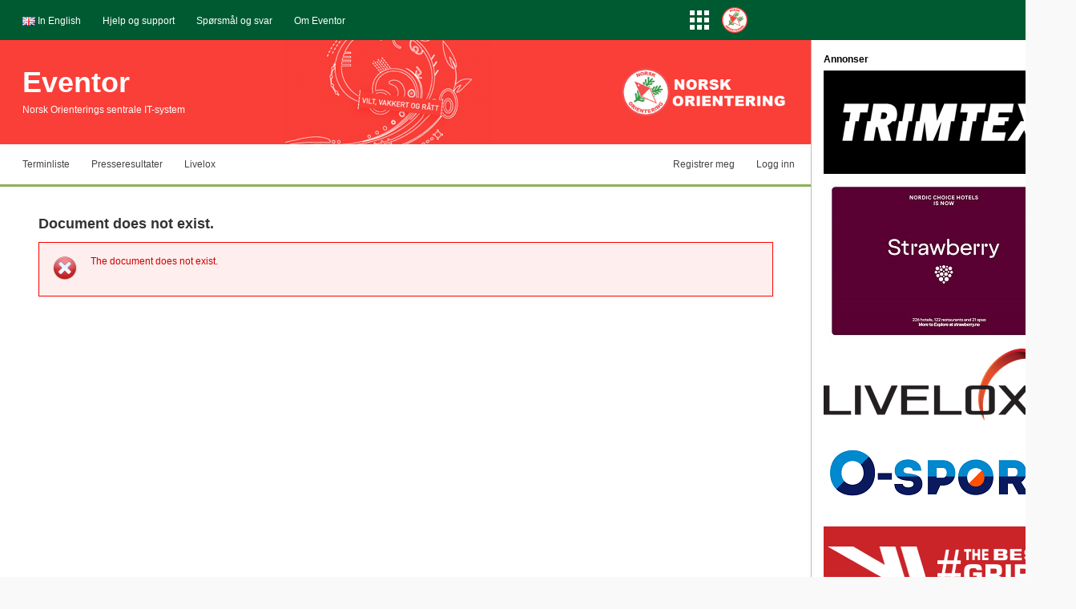

--- FILE ---
content_type: text/html; charset=utf-8
request_url: https://eventor.orientering.no/Documents/Guide_Eventor_-_Hamta_data_via_API.pdf
body_size: 14319
content:
<!DOCTYPE html>
<html class="desktop" data-decimalSeparator="," data-thousandSeparator=" " lang="nb" xmlns="http://www.w3.org/1999/xhtml" xmlns:og="http://ogp.me/ns#">

<head>
    <title>
        Eventor -
        
    Document does not exist.

    </title>
    <link href="/Content/Bundles/css_Core?v=GhLKjQMKToLcvalaxwxQdUfiT-VXhHBK8S8--F-m5UM1" rel="stylesheet"/>


    <!-- Google tag (gtag.js) -->
    <script async src="https://www.googletagmanager.com/gtag/js?id=G-QR00CN6EK2"></script>
    <script>window.dataLayer = window.dataLayer || []; function gtag() { dataLayer.push(arguments); } gtag('js', new Date()); gtag('config', 'G-89JGLXBT4T');</script>

<!--[if lt IE 8]>
<link href="/Content/Styles/Msie7.css" rel="stylesheet" type="text/css" />
<![endif]-->
<!--[if lt IE 9]>
<link href="/Content/Styles/Msie8.css" rel="stylesheet" type="text/css" />
<![endif]-->
<link rel="icon" type="image/png" href="/Content/Images/favicon.png" />
<meta http-equiv="X-UA-Compatible" content="IE=edge" />
<meta property="og:image" content="/Content/Images/OpenGraphImage.png" />
<script src="https://challenges.cloudflare.com/turnstile/v0/api.js" async defer></script>
    
</head>

<body>

<script>
    (function () { document.getElementsByTagName("body")[0].className = "scriptEnabled"; })();
</script>
<script async='async' src='https://lwadm.com/lw/pbjs?pid=ec7215fe-19b4-49df-857e-6b136275670c'></script>
<script type='text/javascript'>
    var lwhb = lwhb || { cmd: [] };
</script>
<script async src="https://source.advisible.com/10129709/main.js"></script>


<div id="topMenuContainer">
    <div id="topMenu">

            <ul>
                    <li>
                        <span class="culture"><a href="/Documents/Guide_Eventor_-_Hamta_data_via_API.pdf?culture=en-GB"><img src="/Content/Images/Culture_en-GB.png" alt="In English" title="In English" /></a> <a href="/Documents/Guide_Eventor_-_Hamta_data_via_API.pdf?culture=en-GB">In English</a></span>
                    </li>
                                    <li>
                        <a class="" href="/Home/HelpAndSupport" title="">Hjelp og support</a>
                    </li>
                    <li>
                        <a class="" href="/Faq" title="">Spørsmål og svar</a>
                    </li>
                    <li>
                        <a class="" href="/Home/About" title="">Om Eventor</a>
                    </li>
            </ul>

        <div class="sponsorbox">
            
        </div>

        <div id="applicationLinksIcon">
            <a href="#">
                <svg width="24" height="50">
    <g><path xmlns:default="http://www.w3.org/2000/svg" d="M0 13 h6v6h-6v-6z m 0 9 h6v6h-6v-6z m 0 9 h6v6h-6v-6z M9 13 h6v6h-6v-6z m 0 9 h6v6h-6v-6z m 0 9 h6v6h-6v-6z M18 13 h6v6h-6v-6z m 0 9 h6v6h-6v-6z m 0 9 h6v6h-6v-6z"></path></g>
</svg>
            </a>
            <div id="applicationLinks">
    <h2>Produkter og tjenester</h2>
    <ul>
            <li>
                <a href="http://orientering.no" class="external">
                    <img src="https://eventor-norway-test.orientering.se/Content/Images/FederationWebsiteIcon.png" alt=""/>
                    <span>Norsk Orientering</span>
                </a>
            </li>
            <li>
                <a href="http://turorientering.no" class="external">
                    <img src="https://eventor-norway-test.orientering.se/Content/Images/turorientering.png" alt=""/>
                    <span>Turorientering.no</span>
                </a>
            </li>
            <li>
                <a href="https://stolpejakten.no" class="external">
                    <img src="https://eventor-norway-test.orientering.se/Content/Images/stolpejakten.png" alt=""/>
                    <span>Stolpejakten</span>
                </a>
            </li>
            <li>
                <a href="http://www.liveresultater.no" class="external">
                    <img src="https://eventor-norway-test.orientering.se/Content/Images/liveresultater.png" alt=""/>
                    <span>Liveresultater</span>
                </a>
            </li>
            <li>
                <a href="http://eventor.orientering.no/Home/RedirectToLivelox" class="external">
                    <img src="https://eventor-norway-test.orientering.se/Content/Images/Livelox32x32.png" alt=""/>
                    <span>Livelox</span>
                </a>
            </li>
    </ul>
</div>
        </div>

        <div id="federationWebsiteIcon">
            <a href="http://www.orientering.no" class="external" title="Norsk Orientering"><img src="/Content/Images/FederationWebsiteIcon.png" alt="Norsk Orientering" /></a>
        </div>
    </div>
</div>

<div id="grid">
    <div id="header">
        <div id="headerBackground">
            <h1>
                <a href="/">Eventor</a>
            </h1>
            <p>Norsk Orienterings sentrale IT-system</p>
        </div>
    </div>

    
    <div id="middleMenu">
    <ul id="leftMiddleMenu" class="middleMenuContainer">
            <li>
                <a class="" href="/Events" title="">Terminliste</a>
            </li>
            <li>
                <a class="" href="/Press" title="">Presseresultater</a>
            </li>
            <li>
                <a class="external" href="/Home/RedirectToLivelox" title="">Livelox</a>
            </li>
    </ul>

        <ul id="rightMiddleMenu" class="middleMenuContainer">
            <li>
                <a href="/Register">Registrer meg</a>
            </li>
            <li>
                <a href="/Login?redirectUrl=%2FDocuments%2FGuide_Eventor_-_Hamta_data_via_API.pdf">Logg inn</a>
            </li>
        </ul>
</div>

    <div id="content">

        <div id="main">
            


            

<h2>Document does not exist.</h2>
<div class="error">The document does not exist.</div>

        </div>
    </div>

    <div id="adSideBar" class="a-d-area">
            <h2>Annonser</h2>
    <div class="a-d-item roundedCornersSmall">
<a class="external" href="https://trimtexstore.no/"><img alt="" src="/Documents/49003/1" title="" /></a>    </div>
    <div class="a-d-item roundedCornersSmall">
<a class="external" href="https://www.strawberry.no/norgesorienteringsforbund/"><img alt="" src="/Documents/8215/0" title="" /></a>    </div>
    <div class="a-d-item roundedCornersSmall">
<a class="external" href="https://www.livelox.com/Pricing/Subscriptions"><img alt="" src="/Documents/40591/1" title="" /></a>    </div>
    <div class="a-d-item roundedCornersSmall">
<a class="external" href="https://www.4allsport.com/"><img alt="" src="/Documents/21260/1" title="" /></a>    </div>
    <div class="a-d-item roundedCornersSmall">
<a class="external" href="https://vjshoes.no/"><img alt="" src="/Documents/6678/0" title="" /></a>    </div>
    <div class="a-d-item roundedCornersSmall">
<a class="external" href="https://www.xn--enkleolp-c5a.no/"><img alt="" src="/Documents/26898/0" title="" /></a>    </div>
    <div class="a-d-item roundedCornersSmall">
<a class="external" href="http://eventor.orienteering.org/Events"><img alt="IOF Eventor" src="/Documents/6255/1" title="IOF Eventor" /></a>    </div>
    <div class="a-d-item roundedCornersSmall">
<a class="external" href="http://www.orientering.no/veivalg-folger-det-norske-o-miljoet/"><img alt="" src="/Documents/26897/1" title="" /></a>    </div>
    <div class="a-d-item roundedCornersSmall">
<a class="external" href="https://www.orientering.no/storage/Preview?id=57f634db-8b97-4fe4-a2e9-5e0488a43550"><img alt="" src="/Documents/26896/0" title="" /></a>    </div>


    </div>

    
    <div id="footer">
    <div>
        <div>


&copy; <a href="http://www.orientering.no">Norges Orienteringsforbund</a>        </div>
    </div>
</div>

</div>

<div id="javascriptContainer">
        <script src="https://ajax.googleapis.com/ajax/libs/jquery/1.8.2/jquery.min.js"></script>
<script src="/Content/Bundles/js_CoreBefore?v=Z7DoFR9pDUQgUF5uVaZ0EFtKBb-p4r0enVXtYQkj0ok1"></script>


    
    <script src="/Content/Bundles/js_CoreAfter?v=j3xOobNmImzqoVqwswNpQ9Rg4s3AtTJdxdU1Icw52h41"></script>

    <script>
        var _gaq = _gaq || [];
        _gaq.push(['_setAccount', 'UA-12940049-15']);
            _gaq.push(['_setDomainName', '.orientering.no']);
        _gaq.push(['_trackPageview']);
        (function() 
        {
            var ga = document.createElement('script'); 
            ga.type = 'text/javascript'; 
            ga.async = true;
            ga.src = ('https:' === document.location.protocol ? 'https://ssl' : 'http://www') + '.google-analytics.com/ga.js';
            var s = document.getElementsByTagName('script')[0];
            s.parentNode.insertBefore(ga, s);
        })();
     </script>


<!-- InMobi Choice. Consent Manager Tag v3.0 (for TCF 2.2) -->
<script type="text/javascript" async=true>
    (function () {
        var host = window.location.hostname;
        var element = document.createElement('script');
        var firstScript = document.getElementsByTagName('script')[0];
        var url = 'https://cmp.inmobi.com'
            .concat('/choice/', 'srBmfyrDRXM_H', '/', host, '/choice.js?tag_version=V3');
        var uspTries = 0;
        var uspTriesLimit = 3;
        element.async = true;
        element.type = 'text/javascript';
        element.src = url;

        firstScript.parentNode.insertBefore(element, firstScript);

        function makeStub() {
            var TCF_LOCATOR_NAME = '__tcfapiLocator';
            var queue = [];
            var win = window;
            var cmpFrame;

            function addFrame() {
                var doc = win.document;
                var otherCMP = !!(win.frames[TCF_LOCATOR_NAME]);

                if (!otherCMP) {
                    if (doc.body) {
                        var iframe = doc.createElement('iframe');

                        iframe.style.cssText = 'display:none';
                        iframe.name = TCF_LOCATOR_NAME;
                        doc.body.appendChild(iframe);
                    } else {
                        setTimeout(addFrame, 5);
                    }
                }
                return !otherCMP;
            }

            function tcfAPIHandler() {
                var gdprApplies;
                var args = arguments;

                if (!args.length) {
                    return queue;
                } else if (args[0] === 'setGdprApplies') {
                    if (
                        args.length > 3 &&
                        args[2] === 2 &&
                        typeof args[3] === 'boolean'
                    ) {
                        gdprApplies = args[3];
                        if (typeof args[2] === 'function') {
                            args[2]('set', true);
                        }
                    }
                } else if (args[0] === 'ping') {
                    var retr = {
                        gdprApplies: gdprApplies,
                        cmpLoaded: false,
                        cmpStatus: 'stub'
                    };

                    if (typeof args[2] === 'function') {
                        args[2](retr);
                    }
                } else {
                    if (args[0] === 'init' && typeof args[3] === 'object') {
                        args[3] = Object.assign(args[3], { tag_version: 'V3' });
                    }
                    queue.push(args);
                }
            }

            function postMessageEventHandler(event) {
                var msgIsString = typeof event.data === 'string';
                var json = {};

                try {
                    if (msgIsString) {
                        json = JSON.parse(event.data);
                    } else {
                        json = event.data;
                    }
                } catch (ignore) { }

                var payload = json.__tcfapiCall;

                if (payload) {
                    window.__tcfapi(
                        payload.command,
                        payload.version,
                        function (retValue, success) {
                            var returnMsg = {
                                __tcfapiReturn: {
                                    returnValue: retValue,
                                    success: success,
                                    callId: payload.callId
                                }
                            };
                            if (msgIsString) {
                                returnMsg = JSON.stringify(returnMsg);
                            }
                            if (event && event.source && event.source.postMessage) {
                                event.source.postMessage(returnMsg, '*');
                            }
                        },
                        payload.parameter
                    );
                }
            }

            while (win) {
                try {
                    if (win.frames[TCF_LOCATOR_NAME]) {
                        cmpFrame = win;
                        break;
                    }
                } catch (ignore) { }

                if (win === window.top) {
                    break;
                }
                win = win.parent;
            }
            if (!cmpFrame) {
                addFrame();
                win.__tcfapi = tcfAPIHandler;
                win.addEventListener('message', postMessageEventHandler, false);
            }
        };

        makeStub();

        var uspStubFunction = function () {
            var arg = arguments;
            if (typeof window.__uspapi !== uspStubFunction) {
                setTimeout(function () {
                    if (typeof window.__uspapi !== 'undefined') {
                        window.__uspapi.apply(window.__uspapi, arg);
                    }
                }, 500);
            }
        };

        var checkIfUspIsReady = function () {
            uspTries++;
            if (window.__uspapi === uspStubFunction && uspTries < uspTriesLimit) {
                console.warn('USP is not accessible');
            } else {
                clearInterval(uspInterval);
            }
        };

        if (typeof window.__uspapi === 'undefined') {
            window.__uspapi = uspStubFunction;
            var uspInterval = setInterval(checkIfUspIsReady, 6000);
        }
    })();
</script>
<!-- End InMobi Choice. Consent Manager Tag v3.0 (for TCF 2.2) -->



</div>

</body>
</html>

--- FILE ---
content_type: text/javascript; charset=utf-8
request_url: https://eventor.orientering.no/Content/Bundles/js_CoreAfter?v=j3xOobNmImzqoVqwswNpQ9Rg4s3AtTJdxdU1Icw52h41
body_size: 117
content:
$(function(){var n,t,i;$(".loadingBox").hide();$(".showOnDocumentReady").show();n=$("input[type=text], input[type=checkbox], input[type=radio], select, textarea, button",$(".main").children().not(".noAutofocus")).filter(":visible").eq(0);n.focus();n.hasClass("autocompleteBox")&&n.select();t=$(".DivToBecomeSticky").offset().top;$(window).on("scroll",function(){$(window).scrollTop()>=t&&($(".DivToBecomeSticky").addClass("DivIsSticky"),setTimeout(function(){$(".DivToBecomeSticky").removeClass("DivIsSticky");$(window).off("scroll")},1500))});i=document.querySelectorAll("#leeads-mobile-2 img");lazyload(i)})